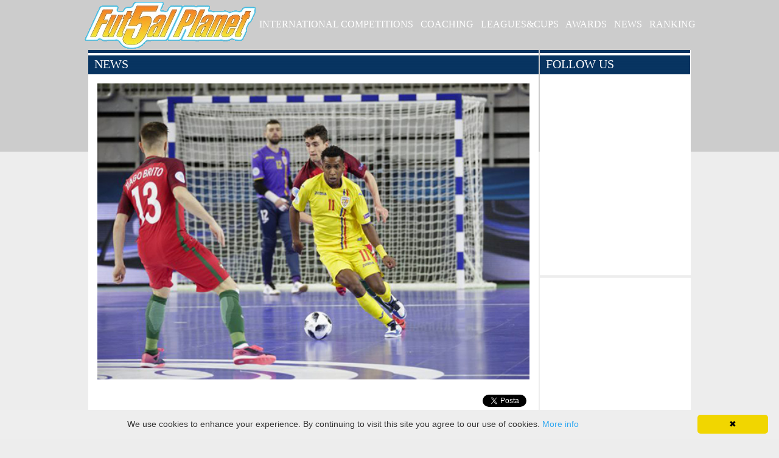

--- FILE ---
content_type: text/html; charset=utf-8
request_url: http://futsalplanet.com/news.aspx?id=207&pa=64
body_size: 24002
content:


<!DOCTYPE html PUBLIC "-//W3C//DTD XHTML 1.0 Transitional//EN" "http://www.w3.org/TR/xhtml1/DTD/xhtml1-transitional.dtd">



<html xmlns="http://www.w3.org/1999/xhtml">
<head><title>
	FutsalPlanet News
</title>
<link href="css/futsalSite.css" rel="stylesheet" type="text/css" /><link href="css/ranking.css" rel="stylesheet" type="text/css" />
    <script src="js/jquery-1.7.1.min.js" type="text/javascript"></script>
    <script src="js/futsal.js" type="text/javascript"></script>
    <script type="text/javascript" 
      id="cookieinfo" 
      src="//cookieinfoscript.com/js/cookieinfo.min.js"
      data-moreinfo="cookiespolicy.aspx"
      >

    </script>

    </head>
<body>
  <div id="fb-root"></div>

  <!-- Global site tag (gtag.js) - Google Analytics -->
  <script async src="https://www.googletagmanager.com/gtag/js?id=UA-21974639-1"></script>
  <script>
    window.dataLayer = window.dataLayer || [];
    function gtag() { dataLayer.push(arguments); }
    gtag('js', new Date());

    gtag('config', 'UA-21974639-1');
  </script>


  <script>
    (function (d, s, id) {
        var js, fjs = d.getElementsByTagName(s)[0];
        if (d.getElementById(id)) return;
        js = d.createElement(s); js.id = id;
        js.src = "//connect.facebook.net/it_IT/sdk.js#xfbml=1&version=v2.8";
        fjs.parentNode.insertBefore(js, fjs);
    }(document, 'script', 'facebook-jssdk'));

  </script>


  <form name="aspnetForm" method="post" action="./news.aspx?id=207&amp;pa=64" onkeypress="javascript:return WebForm_FireDefaultButton(event, 'ctl00_ContentPlaceHolder1_ctl13')" id="aspnetForm">
<div>
<input type="hidden" name="__EVENTTARGET" id="__EVENTTARGET" value="" />
<input type="hidden" name="__EVENTARGUMENT" id="__EVENTARGUMENT" value="" />
<input type="hidden" name="__VIEWSTATE" id="__VIEWSTATE" value="/wEPDwULLTEzMjcxNjU0NThkZLcyz7nAyWu1jfX+2K5OV7EJ54gh/Rwy7bqGXEqr9aLL" />
</div>

<script type="text/javascript">
//<![CDATA[
var theForm = document.forms['aspnetForm'];
if (!theForm) {
    theForm = document.aspnetForm;
}
function __doPostBack(eventTarget, eventArgument) {
    if (!theForm.onsubmit || (theForm.onsubmit() != false)) {
        theForm.__EVENTTARGET.value = eventTarget;
        theForm.__EVENTARGUMENT.value = eventArgument;
        theForm.submit();
    }
}
//]]>
</script>


<script src="/WebResource.axd?d=vojM67WMLQfqNZqLhS8hCvBg87659nC7wfBCF0fLPQOnZVwvAQ8FzAJH0Z2FuY_9jhJeyKKbIHni1RQligAf9Re_GwgbCcMAkxf4eHcxR0s1&amp;t=638563343773552689" type="text/javascript"></script>

<div>

	<input type="hidden" name="__VIEWSTATEGENERATOR" id="__VIEWSTATEGENERATOR" value="CA8C29DA" />
	<input type="hidden" name="__EVENTVALIDATION" id="__EVENTVALIDATION" value="/wEdAATZ9LhJPT+uOTKcS0dRyrszGgOkRs/x0nQgsaQ72sj7qlbIAW+6n0HZ9d/83Y2ZaYsgnPrTNqDHcDNKdLr+85XUcQN1CyWwBO3Sv01q/SzfDdo5j4pqYRoaCEA+D4/1ZlA=" />
</div>
    <div>
      <div id="divMaster" >
        <div id="divMenu" >
          <div id="divMenu1" >
            <a href="default.aspx"><img src="images/logofutsal.png" style="vertical-align: middle"/></a>
          </div>
          <div id="divMenu2" >
            <a href="championship.aspx" class="lnkOrange">INTERNATIONAL COMPETITIONS</a>&nbsp;&nbsp;
            <a href="http://www.coachingfutsal.com" class="lnkOrange" target="_blank">COACHING</a>&nbsp;&nbsp;
            <a href="competitions.aspx" class="lnkOrange">LEAGUES&CUPS</a>&nbsp;&nbsp;
            <a href="http://awards.futsalplanet.com/voting" class="lnkOrange" target="_blank">AWARDS</a>&nbsp;&nbsp;
            <a href="news.aspx" class="lnkOrange">NEWS</a>&nbsp;&nbsp;
            <a href="default.aspx" class="lnkOrange">RANKING</a>
          </div>
        </div>
        

  <div id="ctl00_ContentPlaceHolder1_pnlSxContent" class="divNewsSx">
	
  <div class="divTitoloBanda">
		<div class="titoloBianco">
			<span>NEWS</span>
		</div>
	</div><div id="ctl00_ContentPlaceHolder1_pnl5" class="divNewsNews">
		<img class="imgNews" src="images/gallery/news/207_news-savio-romania.jpg" style="border-width:0px;" /><div id="ctl00_ContentPlaceHolder1_pnlSocial" class="divSocial">
			<span class="lblSocialF1"><div class="fb-like" data-send="true" data-layout="button_count" data-width="250" data-show-faces="false" data-font="verdana"></div></span><span class="lblSocialT1"><a href="https://twitter.com/share" class="twitter-share-button" data-lang="it">Tweet</a></span>
		</div><span class="lblNewsData1">Romania - September 25, 2018 09:20</span><span class="lblNewsTitolo1">Romania vs Albania in Arad</span><span class="lblNewsTesto1">Players list by Robert Lupu</span><span class="lblNewsTesto4">by <a href="mailto:luca.ranocchiari@futsalplanet.com"><font color=blue><b>Luca Ranocchiari - Futsalplanet.com editor</b></font></a><br/><br/><i>Cover picture: <b>Savio Valadares</b> in action (Photo courtesy: FRF)</i><br/><br/>The <i>Sala Polivalenta </i> based in Arad, Romania, will host both international friendly games between the local selection coached by <b>Robert Lupu</b> and <b>Albania</b>. Kick off today at 18.00, second battle tomorrow at 12.00 live on <b>Futsal Romania</b> <A HREF="https://www.facebook.com/futsalromania" target="_blank"><b>Facebook Page</b></A> and <A HREF="https://www.youtube.com/channel/UCalhaBbhQBgh788yhZDuOvw" target="_blank"><b>Youtube Channel</b></A>.<br/><br/>Absolute debut for <b>Valentin Ilas</b> and <b>Andrei Craciun</b>: see the <b>Robert Lupu</b> full roster below.<br/><br/><br/><font color=red><b>Romanian National Team - Players List</b></font><br/><br/><u>Goalkeepers</u><br/>Vlad <b>Iancu</b> (Informatica Timisoara)<br/>Petrisor <b>Tonita</b> (Autobergamo Deva)<br/>Andrei <b>Grigoras</b> (FK Odorehiu Secuiesc)<br/><br/><u>Field Players</u><br/>Adrian <b>Panzaru</b> (Autobergamo Deva)<br/>Attila <b>Biro</b> (Autobergamo Deva)<br/>Paulo <b>Ferreira</b> (Autobergamo Deva)<br/>Savio <b>Valadares</b> (Informatica Timisoara)<br/>Valentin <b>Ilas</b> (Informatica Timisoara)<br/>Liviu <b>Ruxandari</b> (Informatica Timisoara)<br/>Mimi <b>Stoica</b> (Informatica Timisoara)<br/>Octavian <b>Cires</b> (United Galati)<br/>Andrei <b>Craciun</b> (United Galati)<br/>Alpar <b>Csoma</b> (FK Odorheiu Secuiesc)<br/>Henrique Ribeiro <b>"Ique"</b> (Jimbee Cartagena - SPAIN)<br/><br/><b>Head Coach</B>: Robert <b>Lupu</b></span>
	</div><div id="ctl00_ContentPlaceHolder1_pnl1" class="divNewsNews">
		<div id="ctl00_ContentPlaceHolder1_pnlInside" class="divNewsInside">
			<div class="divSepRiga" style="width:100%;">

			</div><span class="lblNewsTitolo2">Keyword</span><span class="lblNewsTesto2">Search in Title and Description</span><input name="ctl00$ContentPlaceHolder1$txtSearch" type="text" id="ctl00_ContentPlaceHolder1_txtSearch" class="txtNewsSearch" /><a id="ctl00_ContentPlaceHolder1_ctl13" class="lnkButton" href="javascript:__doPostBack(&#39;ctl00$ContentPlaceHolder1$ctl13&#39;,&#39;&#39;)">Search</a><a class="lnkButton" href="javascript:__doPostBack(&#39;ctl00$ContentPlaceHolder1$ctl14&#39;,&#39;&#39;)">Clear</a><span class="lblNewsTesto2">Pages : <a href="news.aspx?pa=1" class="lnkBlueMini">1</a> <a href="news.aspx?pa=2" class="lnkBlueMini">2</a> <a href="news.aspx?pa=3" class="lnkBlueMini">3</a> <a href="news.aspx?pa=4" class="lnkBlueMini">4</a> <a href="news.aspx?pa=5" class="lnkBlueMini">5</a> <a href="news.aspx?pa=6" class="lnkBlueMini">6</a> <a href="news.aspx?pa=7" class="lnkBlueMini">7</a> <a href="news.aspx?pa=8" class="lnkBlueMini">8</a> <a href="news.aspx?pa=9" class="lnkBlueMini">9</a> <a href="news.aspx?pa=10" class="lnkBlueMini">10</a> <a href="news.aspx?pa=11" class="lnkBlueMini">11</a> <a href="news.aspx?pa=12" class="lnkBlueMini">12</a> <a href="news.aspx?pa=13" class="lnkBlueMini">13</a> <a href="news.aspx?pa=14" class="lnkBlueMini">14</a> <a href="news.aspx?pa=15" class="lnkBlueMini">15</a> <a href="news.aspx?pa=16" class="lnkBlueMini">16</a> <a href="news.aspx?pa=17" class="lnkBlueMini">17</a> <a href="news.aspx?pa=18" class="lnkBlueMini">18</a> <a href="news.aspx?pa=19" class="lnkBlueMini">19</a> <a href="news.aspx?pa=20" class="lnkBlueMini">20</a> <a href="news.aspx?pa=21" class="lnkBlueMini">21</a> <a href="news.aspx?pa=22" class="lnkBlueMini">22</a> <a href="news.aspx?pa=23" class="lnkBlueMini">23</a> <a href="news.aspx?pa=24" class="lnkBlueMini">24</a> <a href="news.aspx?pa=25" class="lnkBlueMini">25</a> <a href="news.aspx?pa=26" class="lnkBlueMini">26</a> <a href="news.aspx?pa=27" class="lnkBlueMini">27</a> <a href="news.aspx?pa=28" class="lnkBlueMini">28</a> <a href="news.aspx?pa=29" class="lnkBlueMini">29</a> <a href="news.aspx?pa=30" class="lnkBlueMini">30</a> <a href="news.aspx?pa=31" class="lnkBlueMini">31</a> <a href="news.aspx?pa=32" class="lnkBlueMini">32</a> <a href="news.aspx?pa=33" class="lnkBlueMini">33</a> <a href="news.aspx?pa=34" class="lnkBlueMini">34</a> <a href="news.aspx?pa=35" class="lnkBlueMini">35</a> <a href="news.aspx?pa=36" class="lnkBlueMini">36</a> <a href="news.aspx?pa=37" class="lnkBlueMini">37</a> <a href="news.aspx?pa=38" class="lnkBlueMini">38</a> <a href="news.aspx?pa=39" class="lnkBlueMini">39</a> <a href="news.aspx?pa=40" class="lnkBlueMini">40</a> <a href="news.aspx?pa=41" class="lnkBlueMini">41</a> <a href="news.aspx?pa=42" class="lnkBlueMini">42</a> <a href="news.aspx?pa=43" class="lnkBlueMini">43</a> <a href="news.aspx?pa=44" class="lnkBlueMini">44</a> <a href="news.aspx?pa=45" class="lnkBlueMini">45</a> <a href="news.aspx?pa=46" class="lnkBlueMini">46</a> <a href="news.aspx?pa=47" class="lnkBlueMini">47</a> <a href="news.aspx?pa=48" class="lnkBlueMini">48</a> <a href="news.aspx?pa=49" class="lnkBlueMini">49</a> <a href="news.aspx?pa=50" class="lnkBlueMini">50</a> <a href="news.aspx?pa=51" class="lnkBlueMini">51</a> <a href="news.aspx?pa=52" class="lnkBlueMini">52</a> <a href="news.aspx?pa=53" class="lnkBlueMini">53</a> <a href="news.aspx?pa=54" class="lnkBlueMini">54</a> <a href="news.aspx?pa=55" class="lnkBlueMini">55</a> <a href="news.aspx?pa=56" class="lnkBlueMini">56</a> <a href="news.aspx?pa=57" class="lnkBlueMini">57</a> <a href="news.aspx?pa=58" class="lnkBlueMini">58</a> <a href="news.aspx?pa=59" class="lnkBlueMini">59</a> <a href="news.aspx?pa=60" class="lnkBlueMini">60</a> <a href="news.aspx?pa=61" class="lnkBlueMini">61</a> <a href="news.aspx?pa=62" class="lnkBlueMini">62</a> <a href="news.aspx?pa=63" class="lnkBlueMini">63</a> <a href="news.aspx?pa=64" class="lnkOrangeMini">64</a> <a href="news.aspx?pa=65" class="lnkBlueMini">65</a> <a href="news.aspx?pa=66" class="lnkBlueMini">66</a> <a href="news.aspx?pa=67" class="lnkBlueMini">67</a> <a href="news.aspx?pa=68" class="lnkBlueMini">68</a> <a href="news.aspx?pa=69" class="lnkBlueMini">69</a> <a href="news.aspx?pa=70" class="lnkBlueMini">70</a> <a href="news.aspx?pa=71" class="lnkBlueMini">71</a> <a href="news.aspx?pa=72" class="lnkBlueMini">72</a> <a href="news.aspx?pa=73" class="lnkBlueMini">73</a> <a href="news.aspx?pa=74" class="lnkBlueMini">74</a> <a href="news.aspx?pa=75" class="lnkBlueMini">75</a> <a href="news.aspx?pa=76" class="lnkBlueMini">76</a> <a href="news.aspx?pa=77" class="lnkBlueMini">77</a> <a href="news.aspx?pa=78" class="lnkBlueMini">78</a> <a href="news.aspx?pa=79" class="lnkBlueMini">79</a> <a href="news.aspx?pa=80" class="lnkBlueMini">80</a> <a href="news.aspx?pa=81" class="lnkBlueMini">81</a> <a href="news.aspx?pa=82" class="lnkBlueMini">82</a> <a href="news.aspx?pa=83" class="lnkBlueMini">83</a> <a href="news.aspx?pa=84" class="lnkBlueMini">84</a> <a href="news.aspx?pa=85" class="lnkBlueMini">85</a> <a href="news.aspx?pa=86" class="lnkBlueMini">86</a> <a href="news.aspx?pa=87" class="lnkBlueMini">87</a> <a href="news.aspx?pa=88" class="lnkBlueMini">88</a> <a href="news.aspx?pa=89" class="lnkBlueMini">89</a> <a href="news.aspx?pa=90" class="lnkBlueMini">90</a> <a href="news.aspx?pa=91" class="lnkBlueMini">91</a> <a href="news.aspx?pa=92" class="lnkBlueMini">92</a> <a href="news.aspx?pa=93" class="lnkBlueMini">93</a> <a href="news.aspx?pa=94" class="lnkBlueMini">94</a> <a href="news.aspx?pa=95" class="lnkBlueMini">95</a> <a href="news.aspx?pa=96" class="lnkBlueMini">96</a> <a href="news.aspx?pa=97" class="lnkBlueMini">97</a> <a href="news.aspx?pa=98" class="lnkBlueMini">98</a> <a href="news.aspx?pa=99" class="lnkBlueMini">99</a> </span><div class="divSepRiga" style="width:100%;">

			</div><div class="divNewsTipo1">
				<div class="divNewsImg1" style="background-image:url('images/gallery/news/525_news-awa2020fclhp.jpg');">

				</div><span class="lblNewsTesto3">International Competitions</span><span class="lblNewsTitolo3"><a href="news.aspx?id=525&pa=64" class="lnkBlue">Futsalplanet Awards 2020</a></span><span class="lblNewsTesto3">January 05, 2021 15:00</span>
			</div><div class="divNewsTipo1">
				<div class="divNewsImg1" style="background-image:url('images/gallery/news/498_news-awa2020fgkhp.jpg');">

				</div><span class="lblNewsTesto3">International Competitions</span><span class="lblNewsTitolo3"><a href="news.aspx?id=498&pa=64" class="lnkBlue">Futsalplanet Awards 2020</a></span><span class="lblNewsTesto3">January 04, 2021 15:00</span>
			</div><div class="divNewsTipo1">
				<div class="divNewsImg1" style="background-image:url('images/gallery/news/531_news-fletcherwongpassing.jpg');">

				</div><span class="lblNewsTesto3">New Zealand</span><span class="lblNewsTitolo3"><a href="news.aspx?id=531&pa=64" class="lnkBlue">Sad news from New Zealand</a></span><span class="lblNewsTesto3">January 03, 2021 19:00</span>
			</div><div class="divNewsTipo1">
				<div class="divNewsImg1" style="background-image:url('images/gallery/news/529_news-gelarehnazemi2021.jpg');">

				</div><span class="lblNewsTesto3">Iran</span><span class="lblNewsTitolo3"><a href="news.aspx?id=529&pa=64" class="lnkBlue">Interview with the Iranian referee</a></span><span class="lblNewsTesto3">January 03, 2021 17:00</span>
			</div><div class="divNewsTipo1">
				<div class="divNewsImg1" style="background-image:url('images/gallery/news/530_news-zincacademy2021.jpg');">

				</div><span class="lblNewsTesto3">India</span><span class="lblNewsTitolo3"><a href="news.aspx?id=530&pa=64" class="lnkBlue">Indian youth futsal</a></span><span class="lblNewsTesto3">January 03, 2021 17:00</span>
			</div><div class="divNewsTipo1">
				<div class="divNewsImg1" style="background-image:url('images/gallery/news/527_news-indonesiapfl2020end.jpg');">

				</div><span class="lblNewsTesto3">Indonesia</span><span class="lblNewsTitolo3"><a href="news.aspx?id=527&pa=64" class="lnkBlue">Indonesian futsal</a></span><span class="lblNewsTesto3">January 02, 2021 19:00</span>
			</div><div class="divNewsTipo1">
				<div class="divNewsImg1" style="background-image:url('images/gallery/news/524_news-zagurskasinterview2021.jpg');">

				</div><span class="lblNewsTesto3">Lithuania</span><span class="lblNewsTitolo3"><a href="news.aspx?id=524&pa=64" class="lnkBlue">FIFA.com update</a></span><span class="lblNewsTesto3">January 02, 2021 16:30</span>
			</div><div class="divNewsTipo1">
				<div class="divNewsImg1" style="background-image:url('images/gallery/news/523_news-sing2021courts.jpg');">

				</div><span class="lblNewsTesto3">Singapore</span><span class="lblNewsTitolo3"><a href="news.aspx?id=523&pa=64" class="lnkBlue">Report from Singapore</a></span><span class="lblNewsTesto3">January 02, 2021 16:00</span>
			</div><div class="divNewsTipo1">
				<div class="divNewsImg1" style="background-image:url('images/gallery/news/522_news-concacafchamps2020.jpg');">

				</div><span class="lblNewsTesto3">International Competitions</span><span class="lblNewsTitolo3"><a href="news.aspx?id=522&pa=64" class="lnkBlue">CONCACAF Futsal Championships</a></span><span class="lblNewsTesto3">January 01, 2021 21:30</span>
			</div><div class="divNewsTipo1">
				<div class="divNewsImg1" style="background-image:url('images/gallery/news/528_news-indonesiapfl2020hostwithdraw.jpg');">

				</div><span class="lblNewsTesto3">Indonesia</span><span class="lblNewsTitolo3"><a href="news.aspx?id=528&pa=64" class="lnkBlue">Some troubles in Indonesia</a></span><span class="lblNewsTesto3">January 01, 2021 21:00</span>
			</div><div class="divNewsTipo1">
				<div class="divNewsImg1" style="background-image:url('images/gallery/news/521_news-ivartito2021.jpg');">

				</div><span class="lblNewsTesto3">International Competitions</span><span class="lblNewsTitolo3"><a href="news.aspx?id=521&pa=64" class="lnkBlue">FIFA introduces 2021 calendar</a></span><span class="lblNewsTesto3">January 01, 2021 19:30</span>
			</div><div class="divNewsTipo1">
				<div class="divNewsImg1" style="background-image:url('images/gallery/news/520_news-vietnamwomleague-2.jpg');">

				</div><span class="lblNewsTesto3">Vietnam</span><span class="lblNewsTitolo3"><a href="news.aspx?id=520&pa=64" class="lnkBlue">Women futsal in Vietnam</a></span><span class="lblNewsTesto3">January 01, 2021 19:00</span>
			</div><div class="divSepRiga" style="width:100%;">

			</div><span class="lblNewsTesto2">Pages : <a href="news.aspx?pa=1" class="lnkBlueMini">1</a> <a href="news.aspx?pa=2" class="lnkBlueMini">2</a> <a href="news.aspx?pa=3" class="lnkBlueMini">3</a> <a href="news.aspx?pa=4" class="lnkBlueMini">4</a> <a href="news.aspx?pa=5" class="lnkBlueMini">5</a> <a href="news.aspx?pa=6" class="lnkBlueMini">6</a> <a href="news.aspx?pa=7" class="lnkBlueMini">7</a> <a href="news.aspx?pa=8" class="lnkBlueMini">8</a> <a href="news.aspx?pa=9" class="lnkBlueMini">9</a> <a href="news.aspx?pa=10" class="lnkBlueMini">10</a> <a href="news.aspx?pa=11" class="lnkBlueMini">11</a> <a href="news.aspx?pa=12" class="lnkBlueMini">12</a> <a href="news.aspx?pa=13" class="lnkBlueMini">13</a> <a href="news.aspx?pa=14" class="lnkBlueMini">14</a> <a href="news.aspx?pa=15" class="lnkBlueMini">15</a> <a href="news.aspx?pa=16" class="lnkBlueMini">16</a> <a href="news.aspx?pa=17" class="lnkBlueMini">17</a> <a href="news.aspx?pa=18" class="lnkBlueMini">18</a> <a href="news.aspx?pa=19" class="lnkBlueMini">19</a> <a href="news.aspx?pa=20" class="lnkBlueMini">20</a> <a href="news.aspx?pa=21" class="lnkBlueMini">21</a> <a href="news.aspx?pa=22" class="lnkBlueMini">22</a> <a href="news.aspx?pa=23" class="lnkBlueMini">23</a> <a href="news.aspx?pa=24" class="lnkBlueMini">24</a> <a href="news.aspx?pa=25" class="lnkBlueMini">25</a> <a href="news.aspx?pa=26" class="lnkBlueMini">26</a> <a href="news.aspx?pa=27" class="lnkBlueMini">27</a> <a href="news.aspx?pa=28" class="lnkBlueMini">28</a> <a href="news.aspx?pa=29" class="lnkBlueMini">29</a> <a href="news.aspx?pa=30" class="lnkBlueMini">30</a> <a href="news.aspx?pa=31" class="lnkBlueMini">31</a> <a href="news.aspx?pa=32" class="lnkBlueMini">32</a> <a href="news.aspx?pa=33" class="lnkBlueMini">33</a> <a href="news.aspx?pa=34" class="lnkBlueMini">34</a> <a href="news.aspx?pa=35" class="lnkBlueMini">35</a> <a href="news.aspx?pa=36" class="lnkBlueMini">36</a> <a href="news.aspx?pa=37" class="lnkBlueMini">37</a> <a href="news.aspx?pa=38" class="lnkBlueMini">38</a> <a href="news.aspx?pa=39" class="lnkBlueMini">39</a> <a href="news.aspx?pa=40" class="lnkBlueMini">40</a> <a href="news.aspx?pa=41" class="lnkBlueMini">41</a> <a href="news.aspx?pa=42" class="lnkBlueMini">42</a> <a href="news.aspx?pa=43" class="lnkBlueMini">43</a> <a href="news.aspx?pa=44" class="lnkBlueMini">44</a> <a href="news.aspx?pa=45" class="lnkBlueMini">45</a> <a href="news.aspx?pa=46" class="lnkBlueMini">46</a> <a href="news.aspx?pa=47" class="lnkBlueMini">47</a> <a href="news.aspx?pa=48" class="lnkBlueMini">48</a> <a href="news.aspx?pa=49" class="lnkBlueMini">49</a> <a href="news.aspx?pa=50" class="lnkBlueMini">50</a> <a href="news.aspx?pa=51" class="lnkBlueMini">51</a> <a href="news.aspx?pa=52" class="lnkBlueMini">52</a> <a href="news.aspx?pa=53" class="lnkBlueMini">53</a> <a href="news.aspx?pa=54" class="lnkBlueMini">54</a> <a href="news.aspx?pa=55" class="lnkBlueMini">55</a> <a href="news.aspx?pa=56" class="lnkBlueMini">56</a> <a href="news.aspx?pa=57" class="lnkBlueMini">57</a> <a href="news.aspx?pa=58" class="lnkBlueMini">58</a> <a href="news.aspx?pa=59" class="lnkBlueMini">59</a> <a href="news.aspx?pa=60" class="lnkBlueMini">60</a> <a href="news.aspx?pa=61" class="lnkBlueMini">61</a> <a href="news.aspx?pa=62" class="lnkBlueMini">62</a> <a href="news.aspx?pa=63" class="lnkBlueMini">63</a> <a href="news.aspx?pa=64" class="lnkOrangeMini">64</a> <a href="news.aspx?pa=65" class="lnkBlueMini">65</a> <a href="news.aspx?pa=66" class="lnkBlueMini">66</a> <a href="news.aspx?pa=67" class="lnkBlueMini">67</a> <a href="news.aspx?pa=68" class="lnkBlueMini">68</a> <a href="news.aspx?pa=69" class="lnkBlueMini">69</a> <a href="news.aspx?pa=70" class="lnkBlueMini">70</a> <a href="news.aspx?pa=71" class="lnkBlueMini">71</a> <a href="news.aspx?pa=72" class="lnkBlueMini">72</a> <a href="news.aspx?pa=73" class="lnkBlueMini">73</a> <a href="news.aspx?pa=74" class="lnkBlueMini">74</a> <a href="news.aspx?pa=75" class="lnkBlueMini">75</a> <a href="news.aspx?pa=76" class="lnkBlueMini">76</a> <a href="news.aspx?pa=77" class="lnkBlueMini">77</a> <a href="news.aspx?pa=78" class="lnkBlueMini">78</a> <a href="news.aspx?pa=79" class="lnkBlueMini">79</a> <a href="news.aspx?pa=80" class="lnkBlueMini">80</a> <a href="news.aspx?pa=81" class="lnkBlueMini">81</a> <a href="news.aspx?pa=82" class="lnkBlueMini">82</a> <a href="news.aspx?pa=83" class="lnkBlueMini">83</a> <a href="news.aspx?pa=84" class="lnkBlueMini">84</a> <a href="news.aspx?pa=85" class="lnkBlueMini">85</a> <a href="news.aspx?pa=86" class="lnkBlueMini">86</a> <a href="news.aspx?pa=87" class="lnkBlueMini">87</a> <a href="news.aspx?pa=88" class="lnkBlueMini">88</a> <a href="news.aspx?pa=89" class="lnkBlueMini">89</a> <a href="news.aspx?pa=90" class="lnkBlueMini">90</a> <a href="news.aspx?pa=91" class="lnkBlueMini">91</a> <a href="news.aspx?pa=92" class="lnkBlueMini">92</a> <a href="news.aspx?pa=93" class="lnkBlueMini">93</a> <a href="news.aspx?pa=94" class="lnkBlueMini">94</a> <a href="news.aspx?pa=95" class="lnkBlueMini">95</a> <a href="news.aspx?pa=96" class="lnkBlueMini">96</a> <a href="news.aspx?pa=97" class="lnkBlueMini">97</a> <a href="news.aspx?pa=98" class="lnkBlueMini">98</a> <a href="news.aspx?pa=99" class="lnkBlueMini">99</a> </span>
		</div>
	</div>
</div><div id="ctl00_ContentPlaceHolder1_pnlDxContent" class="divNewsDx">
	
  <div class="divNewsSocial">
		<div class="divTitoloBanda">
			<div class="titoloBianco">
				<span>FOLLOW US</span>
			</div>
		</div><div class="fb-page" data-href="https://www.facebook.com/pages/Futsalplanetcom/116093850292" data-height="330" data-tabs="timeline" data-small-header="false" data-adapt-container-width="true" data-hide-cover="false" data-show-facepile="true"><blockquote cite="https://www.facebook.com/pages/Futsalplanetcom/116093850292" class="fb-xfbml-parse-ignore"><a href="https://www.facebook.com/pages/Futsalplanetcom/116093850292">Facebook</a></blockquote></div>
	</div><div class="divNewsAdWords">
		<script async src="//pagead2.googlesyndication.com/pagead/js/adsbygoogle.js"></script>
<ins class="adsbygoogle"
     style="display:inline-block;width:90%;height:360px"
     data-ad-client="ca-pub-2382554796245729"
     data-ad-slot="2527676632"></ins>
<script>
(adsbygoogle = window.adsbygoogle || []).push({});
</script>

	</div>
</div>


      </div>
    </div>
    <div id="divFooter1" >
      <div id="divFooter2" >
        <div id="divFooterLeft" >
          FutsalPlanet© 2018/2024
        </div>
        <div id="divFooterRight" >
          <img alt="" src="images/busta.png" height="18px"  style="vertical-align: middle" />
          <a class="lnkBlue" href="mailto:info@futsalplanet.com">info@futsalplanet.com</a>
          <a class="lnkBlue" href="privacy.aspx">Privacy Policy</a>
        </div>
      </div>
    </div>
    
  </form>
</body>
</html>



--- FILE ---
content_type: text/html; charset=utf-8
request_url: https://www.google.com/recaptcha/api2/aframe
body_size: 268
content:
<!DOCTYPE HTML><html><head><meta http-equiv="content-type" content="text/html; charset=UTF-8"></head><body><script nonce="qEFVnltg7HG9kWdCwL6j5Q">/** Anti-fraud and anti-abuse applications only. See google.com/recaptcha */ try{var clients={'sodar':'https://pagead2.googlesyndication.com/pagead/sodar?'};window.addEventListener("message",function(a){try{if(a.source===window.parent){var b=JSON.parse(a.data);var c=clients[b['id']];if(c){var d=document.createElement('img');d.src=c+b['params']+'&rc='+(localStorage.getItem("rc::a")?sessionStorage.getItem("rc::b"):"");window.document.body.appendChild(d);sessionStorage.setItem("rc::e",parseInt(sessionStorage.getItem("rc::e")||0)+1);localStorage.setItem("rc::h",'1768977850693');}}}catch(b){}});window.parent.postMessage("_grecaptcha_ready", "*");}catch(b){}</script></body></html>

--- FILE ---
content_type: application/javascript
request_url: http://futsalplanet.com/js/futsal.js
body_size: 850
content:


function toggleDiv(d) {
  if (d.style.display == 'inline-block') {
    d.style.display = 'none';
  }
  else {
    d.style.display = 'inline-block';
  }
}

//facebook
(
function (d, s, id) {
  var js, fjs = d.getElementsByTagName(s)[0];
  if (d.getElementById(id)) return;
  js = d.createElement(s); js.id = id;
  js.src = "//connect.facebook.net/it_IT/sdk.js#xfbml=1&version=v2.0";
  fjs.parentNode.insertBefore(js, fjs);
} (document, 'script', 'facebook-jssdk')
);

//twitter
(
!function (d, s, id) {
  var js, fjs = d.getElementsByTagName(s)[0], p = /^http:/.test(d.location) ? 'http' : 'https';
  if (!d.getElementById(id)) {
    js = d.createElement(s);
    js.id = id; js.src = p + '://platform.twitter.com/widgets.js';
    fjs.parentNode.insertBefore(js, fjs);
  }
} (document, 'script', 'twitter-wjs')
);
